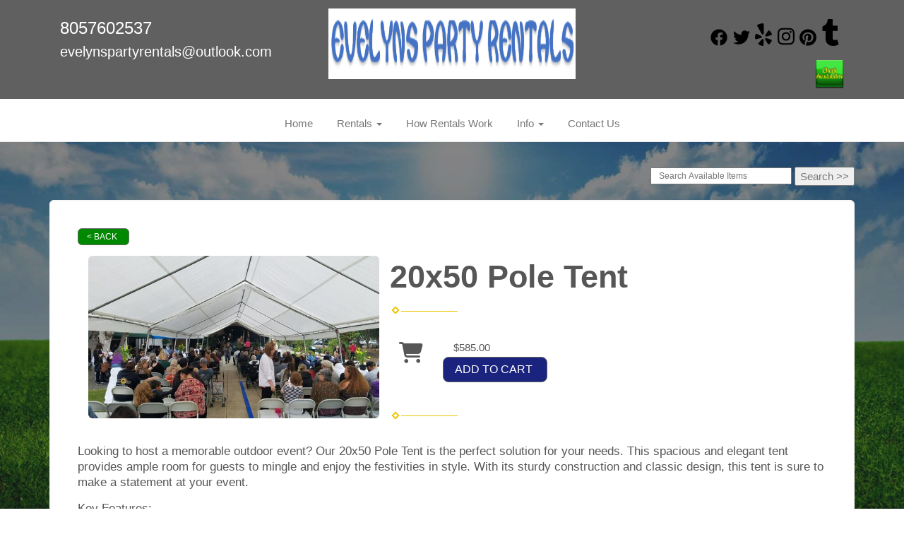

--- FILE ---
content_type: application/javascript; charset=UTF-8
request_url: https://api.livechatinc.com/v3.6/customer/action/get_dynamic_configuration?x-region=&license_id=16993347&client_id=c5e4f61e1a6c3b1521b541bc5c5a2ac5&url=https%3A%2F%2Fwww.evelynspartyrentals.com%2Fitems%2F20x50_pole_tent%2F&channel_type=code&jsonp=__g8b54w4qbdo
body_size: 17
content:
__g8b54w4qbdo({"error":{"type":"license_not_found","message":"License not found"}});